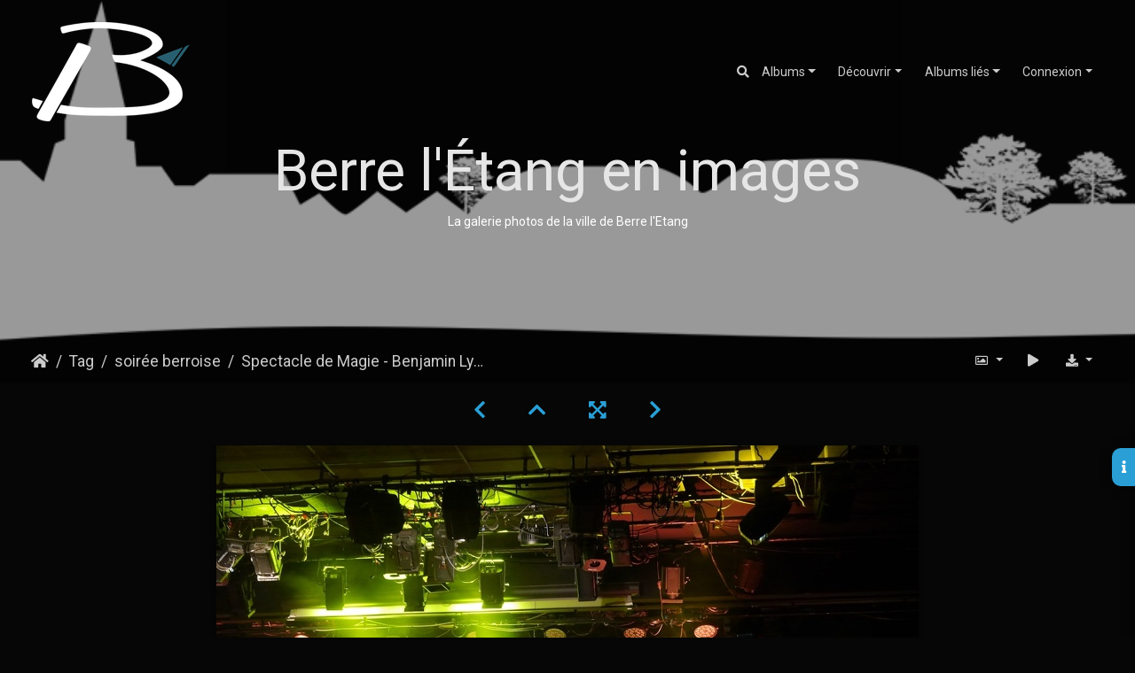

--- FILE ---
content_type: text/html; charset=utf-8
request_url: https://photos.berreletang.fr/picture.php?/19123/tags/2400-soiree_berroise
body_size: 13763
content:
<!DOCTYPE html>
<html lang="fr" dir="ltr">
<head>
    <meta http-equiv="Content-Type" content="text/html; charset=utf-8">
    <meta name="generator" content="Piwigo (aka PWG), see piwigo.org">
    <meta name="viewport" content="width=device-width, initial-scale=1.0, maximum-scale=1.0, viewport-fit=cover">
    <meta name="mobile-web-app-capable" content="yes">
    <meta name="apple-mobile-web-app-capable" content="yes">
    <meta name="apple-mobile-web-app-status-bar-style" content="black-translucent">
    <meta http-equiv="X-UA-Compatible" content="IE=edge">
    <meta name="keywords" content="2024, avril, illusion, illusionniste, lumières, magie, salle polyvalente, scène, soirée berroise, spectacle">
    <meta name="description" content="Spectacle de Magie - Benjamin Lycan - P1970952.JPG">

    <title>Spectacle de Magie - Benjamin Lycan | Berre l'Étang en images</title>
    <link rel="shortcut icon" type="image/x-icon" href="themes/default/icon/favicon.ico">
    <link rel="icon" sizes="192x192" href="themes/bootstrap_darkroom/img/logo.png">
    <link rel="apple-touch-icon" sizes="192x192" href="themes/bootstrap_darkroom/img/logo.png">
    <link rel="start" title="Accueil" href="/" >
    <link rel="search" title="Recherche" href="search.php">
    <link rel="first" title="Première" href="picture.php?/26930/tags/2400-soiree_berroise">
    <link rel="prev" title="Précédente" href="picture.php?/19122/tags/2400-soiree_berroise">
    <link rel="next" title="Suivante" href="picture.php?/19124/tags/2400-soiree_berroise">
    <link rel="last" title="Dernière" href="picture.php?/18262/tags/2400-soiree_berroise">
    <link rel="up" title="Miniatures" href="index.php?/tags/2400-soiree_berroise">
    <link rel="canonical" href="picture.php?/19123">

     <link rel="stylesheet" type="text/css" href="_data/combined/s3sp7k.css">

    <!-- Matomo -->
<script>
  var _paq = window._paq = window._paq || [];
  /* tracker methods like "setCustomDimension" should be called before "trackPageView" */
  _paq.push(['trackPageView']);
  _paq.push(['enableLinkTracking']);
  (function() {
    var u="https://statistiques.berreletang.fr/";
    _paq.push(['setTrackerUrl', u+'matomo.php']);
    _paq.push(['setSiteId', '3']);
    var d=document, g=d.createElement('script'), s=d.getElementsByTagName('script')[0];
    g.async=true; g.src=u+'matomo.js'; s.parentNode.insertBefore(g,s);
  })();
</script>
<!-- End Matomo Code -->
<!-- Matomo -->
<script>
  var _paq = window._paq = window._paq || [];
  /* tracker methods like "setCustomDimension" should be called before "trackPageView" */
  _paq.push(['trackPageView']);
  _paq.push(['enableLinkTracking']);
  (function() {
    var u="https://support.berre-l-etang.fr/matomo/";
    _paq.push(['setTrackerUrl', u+'matomo.php']);
    _paq.push(['setSiteId', '19']);
    var d=document, g=d.createElement('script'), s=d.getElementsByTagName('script')[0];
    g.async=true; g.src=u+'matomo.js'; s.parentNode.insertBefore(g,s);
  })();
</script>
<!-- End Matomo Code -->
<link rel="stylesheet" type="text/css" href="./plugins/Piwecard/css/piwecard.css">
<link rel="prerender" href="picture.php?/19124/tags/2400-soiree_berroise">
</head>

<body id="thePicturePage" class="section-tags tag-2400 image-19123 "  data-infos='{"section":"tags","tag_ids":["2400"],"image_id":"19123"}'>

<div id="wrapper">
        <nav class="navbar navbar-expand-lg navbar-main bg-dark navbar-dark navbar-transparent fixed-top">
            <div class="container-fluid">
                <a class="navbar-brand mr-auto" href="/"><img class="img-fluid" src="/themes/berre/img/logoBerre.png" alt="Berre l'Étang en images"/></a>
                <button type="button" class="navbar-toggler" data-toggle="collapse" data-target="#navbar-menubar" aria-controls="navbar-menubar" aria-expanded="false" aria-label="Toggle navigation">
                    <span class="fas fa-bars"></span>
                </button>
                <div class="collapse navbar-collapse" id="navbar-menubar">
                  <form class="form-inline navbar-form ml-auto" role="search" action="qsearch.php" method="get" id="quicksearch" onsubmit="return this.q.value!='' && this.q.value!=qsearch_prompt;">
                    <i class="fas fa-search" title="Recherche" aria-hidden="true"></i>
                    <div class="form-group">
                        <input type="text" name="q" id="qsearchInput" class="form-control" placeholder="Recherche" />
                    </div>
                  </form>
<!-- Start of menubar.tpl -->
<ul class="navbar-nav">
<li id="categoriesDropdownMenu" class="nav-item dropdown">
    <a href="#" class="nav-link dropdown-toggle" data-toggle="dropdown">Albums</a>
    <div class="dropdown-menu dropdown-menu-right" role="menu">
        <a class="dropdown-item" data-level="0" href="index.php?/category/2793">
            Décembre 2025
            <span class="badge badge-secondary ml-2" title="249 photos dans 19 sous-albums">249</span>
            <img title="photos ajoutées au cours des 7 derniers jours" src="themes/default/icon/recent_by_child.png" class="icon" alt="(!)">
        </a>
        <a class="dropdown-item" data-level="0" href="index.php?/category/2757">
            Novembre 2025
            <span class="badge badge-secondary ml-2" title="193 photos dans 14 sous-albums">193</span>
            <img title="photos ajoutées au cours des 7 derniers jours" src="themes/default/icon/recent_by_child.png" class="icon" alt="(!)">
        </a>
        <a class="dropdown-item" data-level="0" href="index.php?/category/2656">
            Octobre 2025
            <span class="badge badge-secondary ml-2" title="323 photos dans 19 sous-albums">323</span>
        </a>
        <a class="dropdown-item" data-level="0" href="index.php?/category/2599">
            Septembre 2025
            <span class="badge badge-secondary ml-2" title="308 photos dans 10 sous-albums">308</span>
        </a>
        <a class="dropdown-item" data-level="0" href="index.php?/category/2480">
            Août 2025
            <span class="badge badge-secondary ml-2" title="266 photos dans 12 sous-albums">266</span>
        </a>
        <a class="dropdown-item" data-level="0" href="index.php?/category/2456">
            Juillet 2025
            <span class="badge badge-secondary ml-2" title="801 photos dans 28 sous-albums">801</span>
        </a>
        <a class="dropdown-item" data-level="0" href="index.php?/category/2420">
            Juin 2025
            <span class="badge badge-secondary ml-2" title="552 photos dans 19 sous-albums">552</span>
        </a>
        <a class="dropdown-item" data-level="0" href="index.php?/category/2396">
            Mai 2025
            <span class="badge badge-secondary ml-2" title="85 photos dans 5 sous-albums">85</span>
        </a>
        <a class="dropdown-item" data-level="0" href="index.php?/category/2328">
            Avril 2025
            <span class="badge badge-secondary ml-2" title="209 photos dans 14 sous-albums">209</span>
        </a>
        <a class="dropdown-item" data-level="0" href="index.php?/category/2233">
            Mars 2025
            <span class="badge badge-secondary ml-2" title="335 photos dans 19 sous-albums">335</span>
        </a>
        <a class="dropdown-item" data-level="0" href="index.php?/category/2124">
            Février 2025
            <span class="badge badge-secondary ml-2" title="59 photos dans 5 sous-albums">59</span>
        </a>
        <a class="dropdown-item" data-level="0" href="index.php?/category/1941">
            Janvier 2025
            <span class="badge badge-secondary ml-2" title="91 photos dans 6 sous-albums">91</span>
        </a>
        <a class="dropdown-item" data-level="0" href="index.php?/category/1940">
            2024
            <span class="badge badge-secondary ml-2" title="2430 photos dans 153 sous-albums">2430</span>
        </a>
        <a class="dropdown-item" data-level="0" href="index.php?/category/257">
            Ville de Paysages
            <span class="badge badge-secondary ml-2" title="394 photos dans 6 sous-albums">394</span>
        </a>
        <a class="dropdown-item" data-level="0" href="index.php?/category/258">
            Ville de Fêtes
            <span class="badge badge-secondary ml-2" title="1522 photos dans 15 sous-albums">1522</span>
            <img title="photos ajoutées au cours des 7 derniers jours" src="themes/default/icon/recent_by_child.png" class="icon" alt="(!)">
        </a>
        <a class="dropdown-item" data-level="0" href="index.php?/category/259">
            Ville Active
            <span class="badge badge-secondary ml-2" title="326 photos dans 5 sous-albums">326</span>
        </a>
        <div class="dropdown-divider"></div>
        <div class="dropdown-header">7250 photos</div>
    </div>
</li>
    <li class="nav-item dropdown">                                                                                                                                                   
        <a href="#" class="nav-link dropdown-toggle" data-toggle="dropdown">Découvrir</a>
        <div class="dropdown-menu dropdown-menu-right" role="menu">
      <a class="dropdown-item" href="tags.php" title="Voir les tags disponibles">Tags
          <span class="badge badge-secondary ml-2">2574</span>      </a>
      <a class="dropdown-item" href="search.php" title="recherche" rel="search">Recherche
                </a>
      <a class="dropdown-item" href="notification.php" title="flux RSS" rel="nofollow">Notification
                </a>
            <div class="dropdown-divider"></div>
		<a class="dropdown-item" href="index.php?/most_visited" title="afficher les photos les plus vues">Plus vues</a>
		<a class="dropdown-item" href="random.php" title="afficher un ensemble de photos prises au hasard" rel="nofollow">Photos au hasard</a>
		<a class="dropdown-item" href="index.php?/recent_pics" title="afficher les photos les plus récentes">Photos récentes</a>
		<a class="dropdown-item" href="index.php?/created-monthly-calendar" title="affichage année par année, mois par mois, jour par jour" rel="nofollow">Calendrier</a>
        </div>
    </li>
<li id="relatedCategoriesDropdownMenu" class="nav-item dropdown">
    <a href="#" class="nav-link dropdown-toggle" data-toggle="dropdown">Albums liés</a>
    <div class="dropdown-menu dropdown-menu-right" role="menu">
       <span class="dropdown-item" data-level="0">Avril 2025
        <span class="badge badge-secondary ml-2" title="sous-albums">1</span>
       </span>
       <a href="index.php?/category/2360"  rel="nofollow" class="dropdown-item" data-level="1">Soirée Berroise
        <span class="badge badge-primary ml-2" title="">11</span>
       </a>
       <span class="dropdown-item" data-level="0">Février 2025
        <span class="badge badge-secondary ml-2" title="sous-albums">1</span>
       </span>
       <a href="index.php?/category/2154"  rel="nofollow" class="dropdown-item" data-level="1">Soirée Berroise Amort à mort
        <span class="badge badge-primary ml-2" title="">11</span>
       </a>
       <span class="dropdown-item" data-level="0">2024
        <span class="badge badge-secondary ml-2" title="sous-albums">3</span>
       </span>
       <span class="dropdown-item" data-level="1">Octobre 2024
        <span class="badge badge-secondary ml-2" title="sous-albums">1</span>
       </span>
       <a href="index.php?/category/1831"  rel="nofollow" class="dropdown-item" data-level="2">Soirée Berroise Philippe Roche
        <span class="badge badge-primary ml-2" title="">14</span>
       </a>
       <span class="dropdown-item" data-level="1">Avril 2024
        <span class="badge badge-secondary ml-2" title="sous-albums">1</span>
       </span>
       <a href="index.php?/category/1601"  rel="nofollow" class="dropdown-item" data-level="2">Soirée Berroise - Benjamin Lycan
        <span class="badge badge-primary ml-2" title="">10</span>
       </a>
       <span class="dropdown-item" data-level="1">Mars 2024
        <span class="badge badge-secondary ml-2" title="sous-albums">1</span>
       </span>
       <a href="index.php?/category/1494"  rel="nofollow" class="dropdown-item" data-level="2">Soirée Berroise - Les Vilaines
        <span class="badge badge-primary ml-2" title="">8</span>
       </a>
    </div>
</li>

<li class="nav-item dropdown" id="identificationDropdown">
    <a href="#" class="nav-link dropdown-toggle" data-toggle="dropdown">Connexion</a>
    <div class="dropdown-menu dropdown-menu-right" role="menu">
<div class="dropdown-header"><form class="navbar-form" method="post" action="identification.php" id="quickconnect"><div class="form-group"><input class="form-control mb-2" type="text" name="username" id="username" value="" placeholder="Nom d'utilisateur"><input class="form-control" type="password" name="password" id="password" placeholder="Mot de passe"></div><div class="form-check checkbox"><label class="form-check-label"><input class="form-check-input" type="checkbox" name="remember_me" id="remember_me" value="1"> Connexion auto</label></div><input type="hidden" name="redirect" value="%2Fpicture.php%3F%2F19123%2Ftags%2F2400-soiree_berroise"><button type="submit" class="btn btn-primary btn-raised" name="login">Connexion</button></form></div>    </div>
</li>
</ul>
<!-- End of menubar.tpl -->

                </div>
            </div>
        </nav>

        <div class="page-header page-header-small">
            <div class="page-header-image" style="background-image: url(/themes/berre/img/SilhouetteBerrePiwigo.png); transform: translate3d(0px, 0px, 0px);"></div>
            <div class="container">
                <div id="theHeader" class="content-center">
                    <h1>
	Berre l'Étang en images</h1>
<p>
	La galerie photos de la ville de Berre l&#39;Etang</p>

                </div>
            </div>
        </div>




<!-- End of header.tpl -->


<style>
.downloadSizeDetails {font-style:italic; font-size:80%;}
</style>


<div id="downloadSizeBox" class="switchBox" style="display:none">
  <div class="switchBoxTitle">Télécharger - Tailles de photo</div>
  <a href="./plugins/download_by_size/action.php?id=19123&amp;part=e&amp;download&amp;size=small" rel="nofollow">
    S - petit<span class="downloadSizeDetails"> (576 x 432)</span>
  </a><br>
  <a href="./plugins/download_by_size/action.php?id=19123&amp;part=e&amp;download&amp;size=medium" rel="nofollow">
    M - moyen<span class="downloadSizeDetails"> (792 x 594)</span>
  </a><br>
  <a href="./plugins/download_by_size/action.php?id=19123&amp;part=e&amp;download&amp;size=large" rel="nofollow">
    L - grand<span class="downloadSizeDetails"> (1008 x 756)</span>
  </a><br>
  <a href="./plugins/download_by_size/action.php?id=19123&amp;part=e&amp;download&amp;size=xxlarge" rel="nofollow">
    XXL - énorme<span class="downloadSizeDetails"> (1656 x 1242)</span>
  </a><br>
</div>
<!-- Start of picture.tpl -->


<nav class="navbar navbar-contextual navbar-expand-lg navbar-dark bg-dark sticky-top mb-2">
    <div class="container-fluid">
        <div class="navbar-brand">
            <div class="nav-breadcrumb d-inline-flex"><a class="nav-breadcrumb-item" href="/">Accueil</a><a class="nav-breadcrumb-item" href="tags.php" title="Voir les tags disponibles">Tag</a> <a class="nav-breadcrumb-item" href="index.php?/tags/2400-soiree_berroise" title="Voir les photos liées uniquement à ce tag">soirée berroise</a><span class="nav-breadcrumb-item active">Spectacle de Magie - Benjamin Lycan</span></div>
        </div>
        <button type="button" class="navbar-toggler" data-toggle="collapse" data-target="#secondary-navbar" aria-controls="secondary-navbar" aria-expanded="false" aria-label="Toggle navigation">
            <span class="fas fa-bars"></span>
        </button>
        <div class="navbar-collapse collapse justify-content-end" id="secondary-navbar">
            <ul class="navbar-nav">
                <li class="nav-item dropdown">
                    <a href="#" class="nav-link dropdown-toggle" data-toggle="dropdown" title="Tailles de photo">
                        <i class="far fa-image fa-fw" aria-hidden="true"></i><span class="d-lg-none ml-2">Tailles de photo</span>
                    </a>
                    <div class="dropdown-menu dropdown-menu-right" role="menu">
                        <a id="derivativesmall" class="dropdown-item derivative-li" href="javascript:changeImgSrc('_data/i/upload/2024/05/19/20240519164437-f007a840-sm.jpg','small','small')" rel="nofollow">
                                S - petit<span class="derivativeSizeDetails"> (576 x 432)</span>
                        </a>
                        <a id="derivativemedium" class="dropdown-item derivative-li active" href="javascript:changeImgSrc('_data/i/upload/2024/05/19/20240519164437-f007a840-me.jpg','medium','medium')" rel="nofollow">
                                M - moyen<span class="derivativeSizeDetails"> (792 x 594)</span>
                        </a>
                        <a id="derivativelarge" class="dropdown-item derivative-li" href="javascript:changeImgSrc('_data/i/upload/2024/05/19/20240519164437-f007a840-la.jpg','large','large')" rel="nofollow">
                                L - grand<span class="derivativeSizeDetails"> (1008 x 756)</span>
                        </a>
                        <a id="derivativexxlarge" class="dropdown-item derivative-li" href="javascript:changeImgSrc('_data/i/upload/2024/05/19/20240519164437-f007a840-xx.jpg','xxlarge','xxlarge')" rel="nofollow">
                                XXL - énorme<span class="derivativeSizeDetails"> (1656 x 1242)</span>
                        </a>
                    </div>
                </li>
                <li class="nav-item">
                    <a class="nav-link" href="javascript:;" title="diaporama" id="startSlideshow" rel="nofollow">
                        <i class="fas fa-play fa-fw" aria-hidden="true"></i><span class="d-lg-none ml-2 text-capitalize">diaporama</span>
                    </a>
                </li>
                <li class="nav-item">
                    <a id="downloadSwitchLink" class="nav-link" href="#" title="Télécharger ce fichier" rel="nofollow">
                        <i class="fas fa-download fa-fw" aria-hidden="true"></i><span class="d-lg-none ml-2">Télécharger ce fichier</span>
                    </a>
                 </li>
            </ul>
        </div>
    </div>
</nav>


<div id="main-picture-container" class="container-fluid">


  <div class="row justify-content-center">
    <div id="navigationButtons" class="col-12 py-2">
<a href="picture.php?/19122/tags/2400-soiree_berroise" title="Précédente : Spectacle de Magie - Benjamin Lycan" id="navPrevPicture"><i class="fas fa-chevron-left" aria-hidden="true"></i></a><a href="index.php?/tags/2400-soiree_berroise" title="Miniatures"><i class="fas fa-chevron-up"></i></a><a href="javascript:;" title="Plein écran" id="startPhotoSwipe"><i class="fas fa-expand-arrows-alt" aria-hidden="true"></i></a><a href="picture.php?/19124/tags/2400-soiree_berroise" title="Suivante : Spectacle de Magie - Benjamin Lycan" id="navNextPicture"><i class="fas fa-chevron-right" aria-hidden="true"></i></a>    </div>
  </div>

  <div id="theImage" class="row d-block justify-content-center mb-3">
    <img class="path-ext-jpg file-ext-jpg" src="_data/i/upload/2024/05/19/20240519164437-f007a840-me.jpg" width="792" height="594" alt="P1970952.JPG" id="theMainImage" usemap="#mapmedium" title="Spectacle de Magie - Benjamin Lycan - P1970952.JPG">
  
<map name="mapsmall"><area shape=rect coords="0,0,144,432" href="picture.php?/19122/tags/2400-soiree_berroise" title="Précédente : Spectacle de Magie - Benjamin Lycan" alt="Spectacle de Magie - Benjamin Lycan"><area shape=rect coords="144,0,429,108" href="index.php?/tags/2400-soiree_berroise" title="Miniatures" alt="Miniatures"><area shape=rect coords="433,0,576,432" href="picture.php?/19124/tags/2400-soiree_berroise" title="Suivante : Spectacle de Magie - Benjamin Lycan" alt="Spectacle de Magie - Benjamin Lycan"></map><map name="mapmedium"><area shape=rect coords="0,0,198,594" href="picture.php?/19122/tags/2400-soiree_berroise" title="Précédente : Spectacle de Magie - Benjamin Lycan" alt="Spectacle de Magie - Benjamin Lycan"><area shape=rect coords="198,0,591,148" href="index.php?/tags/2400-soiree_berroise" title="Miniatures" alt="Miniatures"><area shape=rect coords="595,0,792,594" href="picture.php?/19124/tags/2400-soiree_berroise" title="Suivante : Spectacle de Magie - Benjamin Lycan" alt="Spectacle de Magie - Benjamin Lycan"></map><map name="maplarge"><area shape=rect coords="0,0,252,756" href="picture.php?/19122/tags/2400-soiree_berroise" title="Précédente : Spectacle de Magie - Benjamin Lycan" alt="Spectacle de Magie - Benjamin Lycan"><area shape=rect coords="252,0,752,189" href="index.php?/tags/2400-soiree_berroise" title="Miniatures" alt="Miniatures"><area shape=rect coords="757,0,1008,756" href="picture.php?/19124/tags/2400-soiree_berroise" title="Suivante : Spectacle de Magie - Benjamin Lycan" alt="Spectacle de Magie - Benjamin Lycan"></map><map name="mapxxlarge"><area shape=rect coords="0,0,414,1242" href="picture.php?/19122/tags/2400-soiree_berroise" title="Précédente : Spectacle de Magie - Benjamin Lycan" alt="Spectacle de Magie - Benjamin Lycan"><area shape=rect coords="414,0,1235,310" href="index.php?/tags/2400-soiree_berroise" title="Miniatures" alt="Miniatures"><area shape=rect coords="1245,0,1656,1242" href="picture.php?/19124/tags/2400-soiree_berroise" title="Suivante : Spectacle de Magie - Benjamin Lycan" alt="Spectacle de Magie - Benjamin Lycan"></map>
  </div>

<div id="sidebar">
    <div id="info-content" class="info">
        <dl id="standard" class="imageInfoTable">	<div id="ImageId" class="imageInfo">
        <dt>Identifiant image</dt>
        <dd>19123</dd>
	</div>
	<div id="Dimensions" class="imageInfo"><dt>Dimensions</dt><dd>3000*2250</dd></div><div id="Categories" class="imageInfo"><dt>Albums</dt><dd><ul><li><a href="index.php?/category/1940">2024</a> / <a href="index.php?/category/1535">Avril 2024</a> / <a href="index.php?/category/1601">Soirée Berroise - Benjamin Lycan</a></li></ul></dd></div><div id="datecreate" class="imageInfo"><dt>Créée le</dt><dd><a href="index.php?/created-monthly-list-2024-04-19" rel="nofollow">Vendredi 19 Avril 2024</a></dd></div><div id="Tags" class="imageInfo"><dt>Tags</dt><dd><a href="index.php?/tags/2260-2024">2024</a>, <a href="index.php?/tags/1143-avril">avril</a>, <a href="index.php?/tags/3533-illusion">illusion</a>, <a href="index.php?/tags/3532-illusionniste">illusionniste</a>, <a href="index.php?/tags/755-lumieres">lumières</a>, <a href="index.php?/tags/445-magie">magie</a>, <a href="index.php?/tags/254-salle_polyvalente">salle polyvalente</a>, <a href="index.php?/tags/393-scene">scène</a>, <a href="index.php?/tags/2400-soiree_berroise">soirée berroise</a>, <a href="index.php?/tags/158-spectacle">spectacle</a></dd></div>	<div id="Copyrights_name" class="imageInfo">
		<dt>Copyright</dt>
		<dd>
					non disponible
				</dd>
	</div>	
    	<div id="DownloadCounter" class="imageInfo">
		<dt>Téléchargements</dt>
		<dd>54</dd>
	</div>
	
</dl>
        </dl>
    </div>
    <div class="handle">
        <a id="info-link" href="#">
            <span class="fas fa-info" aria-hidden="true"></span>
        </a>
    </div>
</div>

  <div id="theImageComment" class="row justify-content-center mb-3">
  </div>

      <div id="theImageShareButtons" class="row justify-content-center">
    <section id="share">
        <a href="http://twitter.com/share?text=Spectacle de Magie - Benjamin Lycan&amp;url=https://photos.berreletang.fr/picture.php?/19123/tags/2400-soiree_berroise"
           onclick="window.open(this.href, 'twitter-share', 'width=550,height=235');return false;" title="Share on Twitter" class="btn btn-sm btn-social btn-raised btn-twitter">
            <i class="fab fa-twitter"></i> Twitter        </a>
        <a href="https://www.facebook.com/sharer/sharer.php?u=https://photos.berreletang.fr/picture.php?/19123/tags/2400-soiree_berroise"
           onclick="window.open(this.href, 'facebook-share','width=580,height=296');return false;" title="Share on Facebook" class="btn btn-sm btn-social btn-raised btn-facebook">
            <i class="fab fa-facebook"></i> Facebook        </a>
        <a href="https://www.pinterest.com/pin/create/button/?url=https://photos.berreletang.fr/picture.php?/19123/tags/2400-soiree_berroise&media=https://photos.berreletang.fr/picture.php?/19123/tags/2400-soiree_berroise/../_data/i/upload/2024/05/19/20240519164437-f007a840-la.jpg"
           onclick="window.open(this.href, 'pinterest-share', 'width=490,height=530');return false;" title="Pin on Pinterest" class="btn btn-sm btn-social btn-raised btn-pinterest">
            <i class="fab fa-pinterest"></i> Pinterest        </a>
    </section>
  </div>
</div>

<div id="carousel-container" class="container">
  <div id="theImageCarousel" class="row mx-0">
    <div class="col-lg-10 col-md-12 mx-auto">
      <div id="thumbnailCarousel" class="slick-carousel">
                        <div class="text-center">
          <a  href="picture.php?/26930/tags/2400-soiree_berroise" data-index="0" data-name="Soirée Berroise - Tribute Mitsouko et Niagara" data-description="" data-src-xlarge="_data/i/upload/2025/04/30/20250430155601-bc461a77-xx.jpg" data-size-xlarge="1656 x 1101" data-src-large="_data/i/upload/2025/04/30/20250430155601-bc461a77-la.jpg" data-size-large="1008 x 670" data-src-medium="_data/i/upload/2025/04/30/20250430155601-bc461a77-me.jpg" data-size-medium="792 x 526">
            <img data-lazy="_data/i/upload/2025/04/30/20250430155601-bc461a77-sq.jpg" alt="Soirée Berroise - Tribute Mitsouko et Niagara" title="" class="img-fluid path-ext-jpg file-ext-jpg">
          </a>
        </div>
                        <div class="text-center">
          <a  href="picture.php?/26929/tags/2400-soiree_berroise" data-index="1" data-name="Soirée Berroise - Tribute Mitsouko et Niagara" data-description="" data-src-xlarge="_data/i/upload/2025/04/30/20250430155558-e06b2e30-xx.jpg" data-size-xlarge="1656 x 1101" data-src-large="_data/i/upload/2025/04/30/20250430155558-e06b2e30-la.jpg" data-size-large="1008 x 670" data-src-medium="_data/i/upload/2025/04/30/20250430155558-e06b2e30-me.jpg" data-size-medium="792 x 526">
            <img data-lazy="_data/i/upload/2025/04/30/20250430155558-e06b2e30-sq.jpg" alt="Soirée Berroise - Tribute Mitsouko et Niagara" title="" class="img-fluid path-ext-jpg file-ext-jpg">
          </a>
        </div>
                        <div class="text-center">
          <a  href="picture.php?/26928/tags/2400-soiree_berroise" data-index="2" data-name="Soirée Berroise - Tribute Mitsouko et Niagara" data-description="" data-src-xlarge="_data/i/upload/2025/04/30/20250430155555-f45ece99-xx.jpg" data-size-xlarge="1656 x 1101" data-src-large="_data/i/upload/2025/04/30/20250430155555-f45ece99-la.jpg" data-size-large="1008 x 670" data-src-medium="_data/i/upload/2025/04/30/20250430155555-f45ece99-me.jpg" data-size-medium="792 x 526">
            <img data-lazy="_data/i/upload/2025/04/30/20250430155555-f45ece99-sq.jpg" alt="Soirée Berroise - Tribute Mitsouko et Niagara" title="" class="img-fluid path-ext-jpg file-ext-jpg">
          </a>
        </div>
                        <div class="text-center">
          <a  href="picture.php?/26924/tags/2400-soiree_berroise" data-index="3" data-name="Soirée Berroise - Tribute Mitsouko et Niagara" data-description="" data-src-xlarge="_data/i/upload/2025/04/30/20250430155546-4bf1f28d-xx.jpg" data-size-xlarge="1656 x 1101" data-src-large="_data/i/upload/2025/04/30/20250430155546-4bf1f28d-la.jpg" data-size-large="1008 x 670" data-src-medium="_data/i/upload/2025/04/30/20250430155546-4bf1f28d-me.jpg" data-size-medium="792 x 526">
            <img data-lazy="_data/i/upload/2025/04/30/20250430155546-4bf1f28d-sq.jpg" alt="Soirée Berroise - Tribute Mitsouko et Niagara" title="" class="img-fluid path-ext-jpg file-ext-jpg">
          </a>
        </div>
                        <div class="text-center">
          <a  href="picture.php?/26919/tags/2400-soiree_berroise" data-index="4" data-name="Soirée Berroise - Tribute Mitsouko et Niagara" data-description="" data-src-xlarge="_data/i/upload/2025/04/30/20250430155531-dedb606f-xx.jpg" data-size-xlarge="1656 x 1101" data-src-large="_data/i/upload/2025/04/30/20250430155531-dedb606f-la.jpg" data-size-large="1008 x 670" data-src-medium="_data/i/upload/2025/04/30/20250430155531-dedb606f-me.jpg" data-size-medium="792 x 526">
            <img data-lazy="_data/i/upload/2025/04/30/20250430155531-dedb606f-sq.jpg" alt="Soirée Berroise - Tribute Mitsouko et Niagara" title="" class="img-fluid path-ext-jpg file-ext-jpg">
          </a>
        </div>
                        <div class="text-center">
          <a  href="picture.php?/26917/tags/2400-soiree_berroise" data-index="5" data-name="Soirée Berroise - Tribute Mitsouko et Niagara" data-description="" data-src-xlarge="_data/i/upload/2025/04/30/20250430155526-c1d6bb50-xx.jpg" data-size-xlarge="1656 x 1101" data-src-large="_data/i/upload/2025/04/30/20250430155526-c1d6bb50-la.jpg" data-size-large="1008 x 670" data-src-medium="_data/i/upload/2025/04/30/20250430155526-c1d6bb50-me.jpg" data-size-medium="792 x 526">
            <img data-lazy="_data/i/upload/2025/04/30/20250430155526-c1d6bb50-sq.jpg" alt="Soirée Berroise - Tribute Mitsouko et Niagara" title="" class="img-fluid path-ext-jpg file-ext-jpg">
          </a>
        </div>
                        <div class="text-center">
          <a  href="picture.php?/26914/tags/2400-soiree_berroise" data-index="6" data-name="Soirée Berroise - Tribute Mitsouko et Niagara" data-description="" data-src-xlarge="_data/i/upload/2025/04/30/20250430155518-8e2a04ab-xx.jpg" data-size-xlarge="1656 x 1101" data-src-large="_data/i/upload/2025/04/30/20250430155518-8e2a04ab-la.jpg" data-size-large="1008 x 670" data-src-medium="_data/i/upload/2025/04/30/20250430155518-8e2a04ab-me.jpg" data-size-medium="792 x 526">
            <img data-lazy="_data/i/upload/2025/04/30/20250430155518-8e2a04ab-sq.jpg" alt="Soirée Berroise - Tribute Mitsouko et Niagara" title="" class="img-fluid path-ext-jpg file-ext-jpg">
          </a>
        </div>
                        <div class="text-center">
          <a  href="picture.php?/26913/tags/2400-soiree_berroise" data-index="7" data-name="Soirée Berroise - Tribute Mitsouko et Niagara" data-description="" data-src-xlarge="_data/i/upload/2025/04/30/20250430155515-1b9aa594-xx.jpg" data-size-xlarge="1656 x 1101" data-src-large="_data/i/upload/2025/04/30/20250430155515-1b9aa594-la.jpg" data-size-large="1008 x 670" data-src-medium="_data/i/upload/2025/04/30/20250430155515-1b9aa594-me.jpg" data-size-medium="792 x 526">
            <img data-lazy="_data/i/upload/2025/04/30/20250430155515-1b9aa594-sq.jpg" alt="Soirée Berroise - Tribute Mitsouko et Niagara" title="" class="img-fluid path-ext-jpg file-ext-jpg">
          </a>
        </div>
                        <div class="text-center">
          <a  href="picture.php?/26912/tags/2400-soiree_berroise" data-index="8" data-name="Soirée Berroise - Tribute Mitsouko et Niagara" data-description="" data-src-xlarge="_data/i/upload/2025/04/30/20250430155513-a121bcda-xx.jpg" data-size-xlarge="826 x 1242" data-src-large="_data/i/upload/2025/04/30/20250430155513-a121bcda-la.jpg" data-size-large="503 x 756" data-src-medium="_data/i/upload/2025/04/30/20250430155513-a121bcda-me.jpg" data-size-medium="395 x 594">
            <img data-lazy="_data/i/upload/2025/04/30/20250430155513-a121bcda-sq.jpg" alt="Soirée Berroise - Tribute Mitsouko et Niagara" title="" class="img-fluid path-ext-jpg file-ext-jpg">
          </a>
        </div>
                        <div class="text-center">
          <a  href="picture.php?/26911/tags/2400-soiree_berroise" data-index="9" data-name="Soirée Berroise - Tribute Mitsouko et Niagara" data-description="" data-src-xlarge="_data/i/upload/2025/04/30/20250430155511-073c9047-xx.jpg" data-size-xlarge="1656 x 1101" data-src-large="_data/i/upload/2025/04/30/20250430155511-073c9047-la.jpg" data-size-large="1008 x 670" data-src-medium="_data/i/upload/2025/04/30/20250430155511-073c9047-me.jpg" data-size-medium="792 x 526">
            <img data-lazy="_data/i/upload/2025/04/30/20250430155511-073c9047-sq.jpg" alt="Soirée Berroise - Tribute Mitsouko et Niagara" title="" class="img-fluid path-ext-jpg file-ext-jpg">
          </a>
        </div>
                        <div class="text-center">
          <a  href="picture.php?/26909/tags/2400-soiree_berroise" data-index="10" data-name="Soirée Berroise - Tribute Mitsouko et Niagara" data-description="" data-src-xlarge="_data/i/upload/2025/04/30/20250430155505-bd0fc497-xx.jpg" data-size-xlarge="1656 x 1101" data-src-large="_data/i/upload/2025/04/30/20250430155505-bd0fc497-la.jpg" data-size-large="1008 x 670" data-src-medium="_data/i/upload/2025/04/30/20250430155505-bd0fc497-me.jpg" data-size-medium="792 x 526">
            <img data-lazy="_data/i/upload/2025/04/30/20250430155505-bd0fc497-sq.jpg" alt="Soirée Berroise - Tribute Mitsouko et Niagara" title="" class="img-fluid path-ext-jpg file-ext-jpg">
          </a>
        </div>
                        <div class="text-center">
          <a  href="picture.php?/24617/tags/2400-soiree_berroise" data-index="11" data-name="Soirée Berroise - Amor à mort " data-description="" data-src-xlarge="_data/i/upload/2025/02/25/20250225100816-d53d484b-xx.jpg" data-size-xlarge="1656 x 1101" data-src-large="_data/i/upload/2025/02/25/20250225100816-d53d484b-la.jpg" data-size-large="1008 x 670" data-src-medium="_data/i/upload/2025/02/25/20250225100816-d53d484b-me.jpg" data-size-medium="792 x 526">
            <img data-lazy="_data/i/upload/2025/02/25/20250225100816-d53d484b-sq.jpg" alt="Soirée Berroise - Amor à mort " title="" class="img-fluid path-ext-jpg file-ext-jpg">
          </a>
        </div>
                        <div class="text-center">
          <a  href="picture.php?/24615/tags/2400-soiree_berroise" data-index="12" data-name="Soirée Berroise - Amor à mort " data-description="" data-src-xlarge="_data/i/upload/2025/02/25/20250225100752-acbc6aed-xx.jpg" data-size-xlarge="826 x 1242" data-src-large="_data/i/upload/2025/02/25/20250225100752-acbc6aed-la.jpg" data-size-large="503 x 756" data-src-medium="_data/i/upload/2025/02/25/20250225100752-acbc6aed-me.jpg" data-size-medium="395 x 594">
            <img data-lazy="_data/i/upload/2025/02/25/20250225100752-acbc6aed-sq.jpg" alt="Soirée Berroise - Amor à mort " title="" class="img-fluid path-ext-jpg file-ext-jpg">
          </a>
        </div>
                        <div class="text-center">
          <a  href="picture.php?/24612/tags/2400-soiree_berroise" data-index="13" data-name="Soirée Berroise - Amor à mort " data-description="" data-src-xlarge="_data/i/upload/2025/02/25/20250225100246-47142649-xx.jpg" data-size-xlarge="1656 x 1101" data-src-large="_data/i/upload/2025/02/25/20250225100246-47142649-la.jpg" data-size-large="1008 x 670" data-src-medium="_data/i/upload/2025/02/25/20250225100246-47142649-me.jpg" data-size-medium="792 x 526">
            <img data-lazy="_data/i/upload/2025/02/25/20250225100246-47142649-sq.jpg" alt="Soirée Berroise - Amor à mort " title="" class="img-fluid path-ext-jpg file-ext-jpg">
          </a>
        </div>
                        <div class="text-center">
          <a  href="picture.php?/24610/tags/2400-soiree_berroise" data-index="14" data-name="Soirée Berroise - Amor à mort " data-description="" data-src-xlarge="_data/i/upload/2025/02/25/20250225100236-63acb733-xx.jpg" data-size-xlarge="1656 x 1101" data-src-large="_data/i/upload/2025/02/25/20250225100236-63acb733-la.jpg" data-size-large="1008 x 670" data-src-medium="_data/i/upload/2025/02/25/20250225100236-63acb733-me.jpg" data-size-medium="792 x 526">
            <img data-lazy="_data/i/upload/2025/02/25/20250225100236-63acb733-sq.jpg" alt="Soirée Berroise - Amor à mort " title="" class="img-fluid path-ext-jpg file-ext-jpg">
          </a>
        </div>
                        <div class="text-center">
          <a  href="picture.php?/24608/tags/2400-soiree_berroise" data-index="15" data-name="Soirée Berroise - Amor à mort " data-description="" data-src-xlarge="_data/i/upload/2025/02/25/20250225100220-dd47f2fa-xx.jpg" data-size-xlarge="826 x 1242" data-src-large="_data/i/upload/2025/02/25/20250225100220-dd47f2fa-la.jpg" data-size-large="503 x 756" data-src-medium="_data/i/upload/2025/02/25/20250225100220-dd47f2fa-me.jpg" data-size-medium="395 x 594">
            <img data-lazy="_data/i/upload/2025/02/25/20250225100220-dd47f2fa-sq.jpg" alt="Soirée Berroise - Amor à mort " title="" class="img-fluid path-ext-jpg file-ext-jpg">
          </a>
        </div>
                        <div class="text-center">
          <a  href="picture.php?/24604/tags/2400-soiree_berroise" data-index="16" data-name="Soirée Berroise - Amor à mort " data-description="" data-src-xlarge="_data/i/upload/2025/02/25/20250225100135-15963947-xx.jpg" data-size-xlarge="1656 x 1101" data-src-large="_data/i/upload/2025/02/25/20250225100135-15963947-la.jpg" data-size-large="1008 x 670" data-src-medium="_data/i/upload/2025/02/25/20250225100135-15963947-me.jpg" data-size-medium="792 x 526">
            <img data-lazy="_data/i/upload/2025/02/25/20250225100135-15963947-sq.jpg" alt="Soirée Berroise - Amor à mort " title="" class="img-fluid path-ext-jpg file-ext-jpg">
          </a>
        </div>
                        <div class="text-center">
          <a  href="picture.php?/24603/tags/2400-soiree_berroise" data-index="17" data-name="Soirée Berroise - Amor à mort " data-description="" data-src-xlarge="_data/i/upload/2025/02/25/20250225100129-a6cc1587-xx.jpg" data-size-xlarge="1656 x 1101" data-src-large="_data/i/upload/2025/02/25/20250225100129-a6cc1587-la.jpg" data-size-large="1008 x 670" data-src-medium="_data/i/upload/2025/02/25/20250225100129-a6cc1587-me.jpg" data-size-medium="792 x 526">
            <img data-lazy="_data/i/upload/2025/02/25/20250225100129-a6cc1587-sq.jpg" alt="Soirée Berroise - Amor à mort " title="" class="img-fluid path-ext-jpg file-ext-jpg">
          </a>
        </div>
                        <div class="text-center">
          <a  href="picture.php?/24601/tags/2400-soiree_berroise" data-index="18" data-name="Soirée Berroise - Amor à mort " data-description="" data-src-xlarge="_data/i/upload/2025/02/25/20250225100117-3849ff89-xx.jpg" data-size-xlarge="1656 x 1101" data-src-large="_data/i/upload/2025/02/25/20250225100117-3849ff89-la.jpg" data-size-large="1008 x 670" data-src-medium="_data/i/upload/2025/02/25/20250225100117-3849ff89-me.jpg" data-size-medium="792 x 526">
            <img data-lazy="_data/i/upload/2025/02/25/20250225100117-3849ff89-sq.jpg" alt="Soirée Berroise - Amor à mort " title="" class="img-fluid path-ext-jpg file-ext-jpg">
          </a>
        </div>
                        <div class="text-center">
          <a  href="picture.php?/24600/tags/2400-soiree_berroise" data-index="19" data-name="Soirée Berroise - Amor à mort " data-description="" data-src-xlarge="_data/i/upload/2025/02/25/20250225100111-c3ec9ee4-xx.jpg" data-size-xlarge="1656 x 1101" data-src-large="_data/i/upload/2025/02/25/20250225100111-c3ec9ee4-la.jpg" data-size-large="1008 x 670" data-src-medium="_data/i/upload/2025/02/25/20250225100111-c3ec9ee4-me.jpg" data-size-medium="792 x 526">
            <img data-lazy="_data/i/upload/2025/02/25/20250225100111-c3ec9ee4-sq.jpg" alt="Soirée Berroise - Amor à mort " title="" class="img-fluid path-ext-jpg file-ext-jpg">
          </a>
        </div>
                        <div class="text-center">
          <a  href="picture.php?/24599/tags/2400-soiree_berroise" data-index="20" data-name="Soirée Berroise - Amor à mort " data-description="" data-src-xlarge="_data/i/upload/2025/02/25/20250225100106-0e05f5e8-xx.jpg" data-size-xlarge="1656 x 1101" data-src-large="_data/i/upload/2025/02/25/20250225100106-0e05f5e8-la.jpg" data-size-large="1008 x 670" data-src-medium="_data/i/upload/2025/02/25/20250225100106-0e05f5e8-me.jpg" data-size-medium="792 x 526">
            <img data-lazy="_data/i/upload/2025/02/25/20250225100106-0e05f5e8-sq.jpg" alt="Soirée Berroise - Amor à mort " title="" class="img-fluid path-ext-jpg file-ext-jpg">
          </a>
        </div>
                        <div class="text-center">
          <a  href="picture.php?/24598/tags/2400-soiree_berroise" data-index="21" data-name="Soirée Berroise - Amor à mort " data-description="" data-src-xlarge="_data/i/upload/2025/02/25/20250225100058-1335d4be-xx.jpg" data-size-xlarge="1656 x 1101" data-src-large="_data/i/upload/2025/02/25/20250225100058-1335d4be-la.jpg" data-size-large="1008 x 670" data-src-medium="_data/i/upload/2025/02/25/20250225100058-1335d4be-me.jpg" data-size-medium="792 x 526">
            <img data-lazy="_data/i/upload/2025/02/25/20250225100058-1335d4be-sq.jpg" alt="Soirée Berroise - Amor à mort " title="" class="img-fluid path-ext-jpg file-ext-jpg">
          </a>
        </div>
                        <div class="text-center">
          <a  href="picture.php?/21992/tags/2400-soiree_berroise" data-index="22" data-name="Philippe Roche - Soirée Berroise" data-description="" data-src-xlarge="_data/i/upload/2024/11/06/20241106113913-75dbd750-xx.jpg" data-size-xlarge="1656 x 1101" data-src-large="_data/i/upload/2024/11/06/20241106113913-75dbd750-la.jpg" data-size-large="1008 x 670" data-src-medium="_data/i/upload/2024/11/06/20241106113913-75dbd750-me.jpg" data-size-medium="792 x 526">
            <img data-lazy="_data/i/upload/2024/11/06/20241106113913-75dbd750-sq.jpg" alt="Philippe Roche - Soirée Berroise" title="" class="img-fluid path-ext-jpg file-ext-jpg">
          </a>
        </div>
                        <div class="text-center">
          <a  href="picture.php?/21993/tags/2400-soiree_berroise" data-index="23" data-name="Philippe Roche - Soirée Berroise" data-description="" data-src-xlarge="_data/i/upload/2024/11/06/20241106113914-d043fe92-xx.jpg" data-size-xlarge="1656 x 1101" data-src-large="_data/i/upload/2024/11/06/20241106113914-d043fe92-la.jpg" data-size-large="1008 x 670" data-src-medium="_data/i/upload/2024/11/06/20241106113914-d043fe92-me.jpg" data-size-medium="792 x 526">
            <img data-lazy="_data/i/upload/2024/11/06/20241106113914-d043fe92-sq.jpg" alt="Philippe Roche - Soirée Berroise" title="" class="img-fluid path-ext-jpg file-ext-jpg">
          </a>
        </div>
                        <div class="text-center">
          <a  href="picture.php?/21994/tags/2400-soiree_berroise" data-index="24" data-name="Philippe Roche - Soirée Berroise" data-description="" data-src-xlarge="_data/i/upload/2024/11/06/20241106113916-8f7e54f1-xx.jpg" data-size-xlarge="1656 x 1101" data-src-large="_data/i/upload/2024/11/06/20241106113916-8f7e54f1-la.jpg" data-size-large="1008 x 670" data-src-medium="_data/i/upload/2024/11/06/20241106113916-8f7e54f1-me.jpg" data-size-medium="792 x 526">
            <img data-lazy="_data/i/upload/2024/11/06/20241106113916-8f7e54f1-sq.jpg" alt="Philippe Roche - Soirée Berroise" title="" class="img-fluid path-ext-jpg file-ext-jpg">
          </a>
        </div>
                        <div class="text-center">
          <a  href="picture.php?/21995/tags/2400-soiree_berroise" data-index="25" data-name="Philippe Roche - Soirée Berroise" data-description="" data-src-xlarge="_data/i/upload/2024/11/06/20241106113918-8f501579-xx.jpg" data-size-xlarge="1656 x 1101" data-src-large="_data/i/upload/2024/11/06/20241106113918-8f501579-la.jpg" data-size-large="1008 x 670" data-src-medium="_data/i/upload/2024/11/06/20241106113918-8f501579-me.jpg" data-size-medium="792 x 526">
            <img data-lazy="_data/i/upload/2024/11/06/20241106113918-8f501579-sq.jpg" alt="Philippe Roche - Soirée Berroise" title="" class="img-fluid path-ext-jpg file-ext-jpg">
          </a>
        </div>
                        <div class="text-center">
          <a  href="picture.php?/21996/tags/2400-soiree_berroise" data-index="26" data-name="Philippe Roche - Soirée Berroise" data-description="" data-src-xlarge="_data/i/upload/2024/11/06/20241106113920-a4d0a79f-xx.jpg" data-size-xlarge="1656 x 1101" data-src-large="_data/i/upload/2024/11/06/20241106113920-a4d0a79f-la.jpg" data-size-large="1008 x 670" data-src-medium="_data/i/upload/2024/11/06/20241106113920-a4d0a79f-me.jpg" data-size-medium="792 x 526">
            <img data-lazy="_data/i/upload/2024/11/06/20241106113920-a4d0a79f-sq.jpg" alt="Philippe Roche - Soirée Berroise" title="" class="img-fluid path-ext-jpg file-ext-jpg">
          </a>
        </div>
                        <div class="text-center">
          <a  href="picture.php?/21997/tags/2400-soiree_berroise" data-index="27" data-name="Philippe Roche - Soirée Berroise" data-description="" data-src-xlarge="_data/i/upload/2024/11/06/20241106113921-22d0994e-xx.jpg" data-size-xlarge="1656 x 1101" data-src-large="_data/i/upload/2024/11/06/20241106113921-22d0994e-la.jpg" data-size-large="1008 x 670" data-src-medium="_data/i/upload/2024/11/06/20241106113921-22d0994e-me.jpg" data-size-medium="792 x 526">
            <img data-lazy="_data/i/upload/2024/11/06/20241106113921-22d0994e-sq.jpg" alt="Philippe Roche - Soirée Berroise" title="" class="img-fluid path-ext-jpg file-ext-jpg">
          </a>
        </div>
                        <div class="text-center">
          <a  href="picture.php?/21998/tags/2400-soiree_berroise" data-index="28" data-name="Philippe Roche - Soirée Berroise" data-description="" data-src-xlarge="_data/i/upload/2024/11/06/20241106113923-6b39decf-xx.jpg" data-size-xlarge="1656 x 1101" data-src-large="_data/i/upload/2024/11/06/20241106113923-6b39decf-la.jpg" data-size-large="1008 x 670" data-src-medium="_data/i/upload/2024/11/06/20241106113923-6b39decf-me.jpg" data-size-medium="792 x 526">
            <img data-lazy="_data/i/upload/2024/11/06/20241106113923-6b39decf-sq.jpg" alt="Philippe Roche - Soirée Berroise" title="" class="img-fluid path-ext-jpg file-ext-jpg">
          </a>
        </div>
                        <div class="text-center">
          <a  href="picture.php?/21999/tags/2400-soiree_berroise" data-index="29" data-name="Philippe Roche - Soirée Berroise" data-description="" data-src-xlarge="_data/i/upload/2024/11/06/20241106113924-d1982897-xx.jpg" data-size-xlarge="1656 x 1101" data-src-large="_data/i/upload/2024/11/06/20241106113924-d1982897-la.jpg" data-size-large="1008 x 670" data-src-medium="_data/i/upload/2024/11/06/20241106113924-d1982897-me.jpg" data-size-medium="792 x 526">
            <img data-lazy="_data/i/upload/2024/11/06/20241106113924-d1982897-sq.jpg" alt="Philippe Roche - Soirée Berroise" title="" class="img-fluid path-ext-jpg file-ext-jpg">
          </a>
        </div>
                        <div class="text-center">
          <a  href="picture.php?/22000/tags/2400-soiree_berroise" data-index="30" data-name="Philippe Roche - Soirée Berroise" data-description="" data-src-xlarge="_data/i/upload/2024/11/06/20241106113925-6a1db978-xx.jpg" data-size-xlarge="1656 x 1101" data-src-large="_data/i/upload/2024/11/06/20241106113925-6a1db978-la.jpg" data-size-large="1008 x 670" data-src-medium="_data/i/upload/2024/11/06/20241106113925-6a1db978-me.jpg" data-size-medium="792 x 526">
            <img data-lazy="_data/i/upload/2024/11/06/20241106113925-6a1db978-sq.jpg" alt="Philippe Roche - Soirée Berroise" title="" class="img-fluid path-ext-jpg file-ext-jpg">
          </a>
        </div>
                        <div class="text-center">
          <a  href="picture.php?/22001/tags/2400-soiree_berroise" data-index="31" data-name="Philippe Roche - Soirée Berroise" data-description="" data-src-xlarge="_data/i/upload/2024/11/06/20241106113927-a96cdc61-xx.jpg" data-size-xlarge="1656 x 1101" data-src-large="_data/i/upload/2024/11/06/20241106113927-a96cdc61-la.jpg" data-size-large="1008 x 670" data-src-medium="_data/i/upload/2024/11/06/20241106113927-a96cdc61-me.jpg" data-size-medium="792 x 526">
            <img data-lazy="_data/i/upload/2024/11/06/20241106113927-a96cdc61-sq.jpg" alt="Philippe Roche - Soirée Berroise" title="" class="img-fluid path-ext-jpg file-ext-jpg">
          </a>
        </div>
                        <div class="text-center">
          <a  href="picture.php?/22002/tags/2400-soiree_berroise" data-index="32" data-name="Philippe Roche - Soirée Berroise" data-description="" data-src-xlarge="_data/i/upload/2024/11/06/20241106113928-f4394640-xx.jpg" data-size-xlarge="1656 x 1101" data-src-large="_data/i/upload/2024/11/06/20241106113928-f4394640-la.jpg" data-size-large="1008 x 670" data-src-medium="_data/i/upload/2024/11/06/20241106113928-f4394640-me.jpg" data-size-medium="792 x 526">
            <img data-lazy="_data/i/upload/2024/11/06/20241106113928-f4394640-sq.jpg" alt="Philippe Roche - Soirée Berroise" title="" class="img-fluid path-ext-jpg file-ext-jpg">
          </a>
        </div>
                        <div class="text-center">
          <a  href="picture.php?/22003/tags/2400-soiree_berroise" data-index="33" data-name="Philippe Roche - Soirée Berroise" data-description="" data-src-xlarge="_data/i/upload/2024/11/06/20241106113933-d4934933-xx.jpg" data-size-xlarge="1656 x 1101" data-src-large="_data/i/upload/2024/11/06/20241106113933-d4934933-la.jpg" data-size-large="1008 x 670" data-src-medium="_data/i/upload/2024/11/06/20241106113933-d4934933-me.jpg" data-size-medium="792 x 526">
            <img data-lazy="_data/i/upload/2024/11/06/20241106113933-d4934933-sq.jpg" alt="Philippe Roche - Soirée Berroise" title="" class="img-fluid path-ext-jpg file-ext-jpg">
          </a>
        </div>
                        <div class="text-center">
          <a  href="picture.php?/22004/tags/2400-soiree_berroise" data-index="34" data-name="Philippe Roche - Soirée Berroise" data-description="" data-src-xlarge="_data/i/upload/2024/11/06/20241106113934-21528be3-xx.jpg" data-size-xlarge="1656 x 1101" data-src-large="_data/i/upload/2024/11/06/20241106113934-21528be3-la.jpg" data-size-large="1008 x 670" data-src-medium="_data/i/upload/2024/11/06/20241106113934-21528be3-me.jpg" data-size-medium="792 x 526">
            <img data-lazy="_data/i/upload/2024/11/06/20241106113934-21528be3-sq.jpg" alt="Philippe Roche - Soirée Berroise" title="" class="img-fluid path-ext-jpg file-ext-jpg">
          </a>
        </div>
                        <div class="text-center">
          <a  href="picture.php?/22005/tags/2400-soiree_berroise" data-index="35" data-name="Philippe Roche - Soirée Berroise" data-description="" data-src-xlarge="_data/i/upload/2024/11/06/20241106113936-88c8b354-xx.jpg" data-size-xlarge="1656 x 1101" data-src-large="_data/i/upload/2024/11/06/20241106113936-88c8b354-la.jpg" data-size-large="1008 x 670" data-src-medium="_data/i/upload/2024/11/06/20241106113936-88c8b354-me.jpg" data-size-medium="792 x 526">
            <img data-lazy="_data/i/upload/2024/11/06/20241106113936-88c8b354-sq.jpg" alt="Philippe Roche - Soirée Berroise" title="" class="img-fluid path-ext-jpg file-ext-jpg">
          </a>
        </div>
                        <div class="text-center">
          <a  href="picture.php?/19117/tags/2400-soiree_berroise" data-index="36" data-name="Spectacle de Magie - Benjamin Lycan" data-description="" data-src-xlarge="_data/i/upload/2024/05/19/20240519164413-9161b3a2-xx.jpg" data-size-xlarge="1656 x 1242" data-src-large="_data/i/upload/2024/05/19/20240519164413-9161b3a2-la.jpg" data-size-large="1008 x 756" data-src-medium="_data/i/upload/2024/05/19/20240519164413-9161b3a2-me.jpg" data-size-medium="792 x 594">
            <img data-lazy="_data/i/upload/2024/05/19/20240519164413-9161b3a2-sq.jpg" alt="Spectacle de Magie - Benjamin Lycan" title="" class="img-fluid path-ext-jpg file-ext-jpg">
          </a>
        </div>
                        <div class="text-center">
          <a  href="picture.php?/19118/tags/2400-soiree_berroise" data-index="37" data-name="Spectacle de Magie - Benjamin Lycan" data-description="" data-src-xlarge="_data/i/upload/2024/05/19/20240519164419-1a12e564-xx.jpg" data-size-xlarge="1656 x 1242" data-src-large="_data/i/upload/2024/05/19/20240519164419-1a12e564-la.jpg" data-size-large="1008 x 756" data-src-medium="_data/i/upload/2024/05/19/20240519164419-1a12e564-me.jpg" data-size-medium="792 x 594">
            <img data-lazy="_data/i/upload/2024/05/19/20240519164419-1a12e564-sq.jpg" alt="Spectacle de Magie - Benjamin Lycan" title="" class="img-fluid path-ext-jpg file-ext-jpg">
          </a>
        </div>
                        <div class="text-center">
          <a  href="picture.php?/19119/tags/2400-soiree_berroise" data-index="38" data-name="Spectacle de Magie - Benjamin Lycan" data-description="" data-src-xlarge="_data/i/upload/2024/05/19/20240519164423-cfb617cf-xx.jpg" data-size-xlarge="1656 x 1242" data-src-large="_data/i/upload/2024/05/19/20240519164423-cfb617cf-la.jpg" data-size-large="1008 x 756" data-src-medium="_data/i/upload/2024/05/19/20240519164423-cfb617cf-me.jpg" data-size-medium="792 x 594">
            <img data-lazy="_data/i/upload/2024/05/19/20240519164423-cfb617cf-sq.jpg" alt="Spectacle de Magie - Benjamin Lycan" title="" class="img-fluid path-ext-jpg file-ext-jpg">
          </a>
        </div>
                        <div class="text-center">
          <a  href="picture.php?/19120/tags/2400-soiree_berroise" data-index="39" data-name="Spectacle de Magie - Benjamin Lycan" data-description="" data-src-xlarge="_data/i/upload/2024/05/19/20240519164426-50d051b4-xx.jpg" data-size-xlarge="1656 x 1242" data-src-large="_data/i/upload/2024/05/19/20240519164426-50d051b4-la.jpg" data-size-large="1008 x 756" data-src-medium="_data/i/upload/2024/05/19/20240519164426-50d051b4-me.jpg" data-size-medium="792 x 594">
            <img data-lazy="_data/i/upload/2024/05/19/20240519164426-50d051b4-sq.jpg" alt="Spectacle de Magie - Benjamin Lycan" title="" class="img-fluid path-ext-jpg file-ext-jpg">
          </a>
        </div>
                        <div class="text-center">
          <a  href="picture.php?/19121/tags/2400-soiree_berroise" data-index="40" data-name="Spectacle de Magie - Benjamin Lycan" data-description="" data-src-xlarge="_data/i/upload/2024/05/19/20240519164430-3adea4a6-xx.jpg" data-size-xlarge="1656 x 1242" data-src-large="_data/i/upload/2024/05/19/20240519164430-3adea4a6-la.jpg" data-size-large="1008 x 756" data-src-medium="_data/i/upload/2024/05/19/20240519164430-3adea4a6-me.jpg" data-size-medium="792 x 594">
            <img data-lazy="_data/i/upload/2024/05/19/20240519164430-3adea4a6-sq.jpg" alt="Spectacle de Magie - Benjamin Lycan" title="" class="img-fluid path-ext-jpg file-ext-jpg">
          </a>
        </div>
                        <div class="text-center">
          <a  href="picture.php?/19122/tags/2400-soiree_berroise" data-index="41" data-name="Spectacle de Magie - Benjamin Lycan" data-description="" data-src-xlarge="_data/i/upload/2024/05/19/20240519164433-8f0acc95-xx.jpg" data-size-xlarge="1656 x 1242" data-src-large="_data/i/upload/2024/05/19/20240519164433-8f0acc95-la.jpg" data-size-large="1008 x 756" data-src-medium="_data/i/upload/2024/05/19/20240519164433-8f0acc95-me.jpg" data-size-medium="792 x 594">
            <img data-lazy="_data/i/upload/2024/05/19/20240519164433-8f0acc95-sq.jpg" alt="Spectacle de Magie - Benjamin Lycan" title="" class="img-fluid path-ext-jpg file-ext-jpg">
          </a>
        </div>
                        <div class="text-center thumbnail-active">
          <a  id="thumbnail-active" href="picture.php?/19123/tags/2400-soiree_berroise" data-index="42" data-name="Spectacle de Magie - Benjamin Lycan" data-description="" data-src-xlarge="_data/i/upload/2024/05/19/20240519164437-f007a840-xx.jpg" data-size-xlarge="1656 x 1242" data-src-large="_data/i/upload/2024/05/19/20240519164437-f007a840-la.jpg" data-size-large="1008 x 756" data-src-medium="_data/i/upload/2024/05/19/20240519164437-f007a840-me.jpg" data-size-medium="792 x 594">
            <img data-lazy="_data/i/upload/2024/05/19/20240519164437-f007a840-sq.jpg" alt="Spectacle de Magie - Benjamin Lycan" title="" class="img-fluid path-ext-jpg file-ext-jpg">
          </a>
        </div>
                        <div class="text-center">
          <a  href="picture.php?/19124/tags/2400-soiree_berroise" data-index="43" data-name="Spectacle de Magie - Benjamin Lycan" data-description="" data-src-xlarge="_data/i/upload/2024/05/19/20240519164440-ea029a2e-xx.jpg" data-size-xlarge="1656 x 1242" data-src-large="_data/i/upload/2024/05/19/20240519164440-ea029a2e-la.jpg" data-size-large="1008 x 756" data-src-medium="_data/i/upload/2024/05/19/20240519164440-ea029a2e-me.jpg" data-size-medium="792 x 594">
            <img data-lazy="_data/i/upload/2024/05/19/20240519164440-ea029a2e-sq.jpg" alt="Spectacle de Magie - Benjamin Lycan" title="" class="img-fluid path-ext-jpg file-ext-jpg">
          </a>
        </div>
                        <div class="text-center">
          <a  href="picture.php?/19125/tags/2400-soiree_berroise" data-index="44" data-name="Spectacle de Magie - Benjamin Lycan" data-description="" data-src-xlarge="_data/i/upload/2024/05/19/20240519164444-dc4de7c9-xx.jpg" data-size-xlarge="1656 x 1242" data-src-large="_data/i/upload/2024/05/19/20240519164444-dc4de7c9-la.jpg" data-size-large="1008 x 756" data-src-medium="_data/i/upload/2024/05/19/20240519164444-dc4de7c9-me.jpg" data-size-medium="792 x 594">
            <img data-lazy="_data/i/upload/2024/05/19/20240519164444-dc4de7c9-sq.jpg" alt="Spectacle de Magie - Benjamin Lycan" title="" class="img-fluid path-ext-jpg file-ext-jpg">
          </a>
        </div>
                        <div class="text-center">
          <a  href="picture.php?/19126/tags/2400-soiree_berroise" data-index="45" data-name="Spectacle de Magie - Benjamin Lycan" data-description="" data-src-xlarge="_data/i/upload/2024/05/19/20240519164449-46374835-xx.jpg" data-size-xlarge="1656 x 1242" data-src-large="_data/i/upload/2024/05/19/20240519164449-46374835-la.jpg" data-size-large="1008 x 756" data-src-medium="_data/i/upload/2024/05/19/20240519164449-46374835-me.jpg" data-size-medium="792 x 594">
            <img data-lazy="_data/i/upload/2024/05/19/20240519164449-46374835-sq.jpg" alt="Spectacle de Magie - Benjamin Lycan" title="" class="img-fluid path-ext-jpg file-ext-jpg">
          </a>
        </div>
                        <div class="text-center">
          <a  href="picture.php?/18263/tags/2400-soiree_berroise" data-index="46" data-name="Soirée Berroise - Les Vilaines" data-description="" data-src-xlarge="_data/i/upload/2024/03/21/20240321162837-10f7c4a5-xx.jpg" data-size-xlarge="1656 x 1105" data-src-large="_data/i/upload/2024/03/21/20240321162837-10f7c4a5-la.jpg" data-size-large="1008 x 672" data-src-medium="_data/i/upload/2024/03/21/20240321162837-10f7c4a5-me.jpg" data-size-medium="792 x 528">
            <img data-lazy="_data/i/upload/2024/03/21/20240321162837-10f7c4a5-sq.jpg" alt="Soirée Berroise - Les Vilaines" title="" class="img-fluid path-ext-jpg file-ext-jpg">
          </a>
        </div>
                        <div class="text-center">
          <a  href="picture.php?/18269/tags/2400-soiree_berroise" data-index="47" data-name="Soirée Berroise - Les Vilaines" data-description="" data-src-xlarge="_data/i/upload/2024/03/21/20240321162853-b26b4ab6-xx.jpg" data-size-xlarge="828 x 1242" data-src-large="_data/i/upload/2024/03/21/20240321162853-b26b4ab6-la.jpg" data-size-large="504 x 756" data-src-medium="_data/i/upload/2024/03/21/20240321162853-b26b4ab6-me.jpg" data-size-medium="396 x 594">
            <img data-lazy="_data/i/upload/2024/03/21/20240321162853-b26b4ab6-sq.jpg" alt="Soirée Berroise - Les Vilaines" title="" class="img-fluid path-ext-jpg file-ext-jpg">
          </a>
        </div>
                        <div class="text-center">
          <a  href="picture.php?/18268/tags/2400-soiree_berroise" data-index="48" data-name="Soirée Berroise - Les Vilaines" data-description="" data-src-xlarge="_data/i/upload/2024/03/21/20240321162850-7ecddebd-xx.jpg" data-size-xlarge="1656 x 1105" data-src-large="_data/i/upload/2024/03/21/20240321162850-7ecddebd-la.jpg" data-size-large="1008 x 672" data-src-medium="_data/i/upload/2024/03/21/20240321162850-7ecddebd-me.jpg" data-size-medium="792 x 528">
            <img data-lazy="_data/i/upload/2024/03/21/20240321162850-7ecddebd-sq.jpg" alt="Soirée Berroise - Les Vilaines" title="" class="img-fluid path-ext-jpg file-ext-jpg">
          </a>
        </div>
                        <div class="text-center">
          <a  href="picture.php?/18267/tags/2400-soiree_berroise" data-index="49" data-name="Soirée Berroise - Les Vilaines" data-description="" data-src-xlarge="_data/i/upload/2024/03/21/20240321162847-8e768153-xx.jpg" data-size-xlarge="1656 x 1105" data-src-large="_data/i/upload/2024/03/21/20240321162847-8e768153-la.jpg" data-size-large="1008 x 672" data-src-medium="_data/i/upload/2024/03/21/20240321162847-8e768153-me.jpg" data-size-medium="792 x 528">
            <img data-lazy="_data/i/upload/2024/03/21/20240321162847-8e768153-sq.jpg" alt="Soirée Berroise - Les Vilaines" title="" class="img-fluid path-ext-jpg file-ext-jpg">
          </a>
        </div>
                        <div class="text-center">
          <a  href="picture.php?/18266/tags/2400-soiree_berroise" data-index="50" data-name="Soirée Berroise - Les Vilaines" data-description="" data-src-xlarge="_data/i/upload/2024/03/21/20240321162845-551c4f26-xx.jpg" data-size-xlarge="828 x 1242" data-src-large="_data/i/upload/2024/03/21/20240321162845-551c4f26-la.jpg" data-size-large="504 x 756" data-src-medium="_data/i/upload/2024/03/21/20240321162845-551c4f26-me.jpg" data-size-medium="396 x 594">
            <img data-lazy="_data/i/upload/2024/03/21/20240321162845-551c4f26-sq.jpg" alt="Soirée Berroise - Les Vilaines" title="" class="img-fluid path-ext-jpg file-ext-jpg">
          </a>
        </div>
                        <div class="text-center">
          <a  href="picture.php?/18265/tags/2400-soiree_berroise" data-index="51" data-name="Soirée Berroise - Les Vilaines" data-description="" data-src-xlarge="_data/i/upload/2024/03/21/20240321162842-0a1bc618-xx.jpg" data-size-xlarge="828 x 1242" data-src-large="_data/i/upload/2024/03/21/20240321162842-0a1bc618-la.jpg" data-size-large="504 x 756" data-src-medium="_data/i/upload/2024/03/21/20240321162842-0a1bc618-me.jpg" data-size-medium="396 x 594">
            <img data-lazy="_data/i/upload/2024/03/21/20240321162842-0a1bc618-sq.jpg" alt="Soirée Berroise - Les Vilaines" title="" class="img-fluid path-ext-jpg file-ext-jpg">
          </a>
        </div>
                        <div class="text-center">
          <a  href="picture.php?/18264/tags/2400-soiree_berroise" data-index="52" data-name="Soirée Berroise - Les Vilaines" data-description="" data-src-xlarge="_data/i/upload/2024/03/21/20240321162840-ab03b58e-xx.jpg" data-size-xlarge="1656 x 1105" data-src-large="_data/i/upload/2024/03/21/20240321162840-ab03b58e-la.jpg" data-size-large="1008 x 672" data-src-medium="_data/i/upload/2024/03/21/20240321162840-ab03b58e-me.jpg" data-size-medium="792 x 528">
            <img data-lazy="_data/i/upload/2024/03/21/20240321162840-ab03b58e-sq.jpg" alt="Soirée Berroise - Les Vilaines" title="" class="img-fluid path-ext-jpg file-ext-jpg">
          </a>
        </div>
                        <div class="text-center">
          <a  href="picture.php?/18262/tags/2400-soiree_berroise" data-index="53" data-name="Soirée Berroise - Les Vilaines" data-description="" data-src-xlarge="_data/i/upload/2024/03/21/20240321162835-d71213b8-xx.jpg" data-size-xlarge="1656 x 1105" data-src-large="_data/i/upload/2024/03/21/20240321162835-d71213b8-la.jpg" data-size-large="1008 x 672" data-src-medium="_data/i/upload/2024/03/21/20240321162835-d71213b8-me.jpg" data-size-medium="792 x 528">
            <img data-lazy="_data/i/upload/2024/03/21/20240321162835-d71213b8-sq.jpg" alt="Soirée Berroise - Les Vilaines" title="" class="img-fluid path-ext-jpg file-ext-jpg">
          </a>
        </div>
        </div>
    </div>
  </div>








</div>

<div id="info-container" class="container-fluid">
  <div id="theImageInfos" class="row justify-content-center">
    <div class="col-lg-8 col-md-10 col-12 mx-auto">
   <!-- comments -->
    </div>
  </div>


</div>
        <!-- Start of footer.tpl -->
        <div class="copyright container-fluid">
            <div class="text-center">
                                Propulsé par	<a href="https://fr.piwigo.org" class="Piwigo">Piwigo</a>


<span id="persofooter">
<br />
<p>
	<a href="index.php?page/contact" target="_blank"> Contactez-nous </a>| <a href="index.php?page/mentions_legales" target="_blank">Mentions l&eacute;gales</a> | <a href="https://www.berreletang.fr" target="_blank">www.berreletang.fr</a>   | <a href="identification.php" style="color:#555555;">Acc&egrave;s priv&eacute;</a>  <!-- Matomo --><script type="text/javascript">
  var _paq = window._paq = window._paq || [];
  /* tracker methods like "setCustomDimension" should be called before "trackPageView" */
  _paq.push(['trackPageView']);
  _paq.push(['enableLinkTracking']);
  (function() {
    var u="https://support.berre-l-etang.fr/piwik/";
    _paq.push(['setTrackerUrl', u+'matomo.php']);
    _paq.push(['setSiteId', '19']);
    var d=document, g=d.createElement('script'), s=d.getElementsByTagName('script')[0];
    g.type='text/javascript'; g.async=true; g.src=u+'matomo.js'; s.parentNode.insertBefore(g,s);
  })();
</script><!-- End Matomo Code --></p>

</span>

<!-- Plugin Statistics -->

<!-- Plugin Statistics -->

            </div>
        </div>
</div>
<div class="pswp" tabindex="-1" role="dialog" aria-hidden="true">
     <div class="pswp__bg"></div>
     <div class="pswp__scroll-wrap">
           <div class="pswp__container">
             <div class="pswp__item"></div>
             <div class="pswp__item"></div>
             <div class="pswp__item"></div>
           </div>
           <div class="pswp__ui pswp__ui--hidden">
             <div class="pswp__top-bar">
                 <div class="pswp__counter"></div>
                 <button class="pswp__button pswp__button--close" title="Fermer (Esc)"></button>
                 <button class="pswp__button pswp__button--share" title="Partager"></button>
                 <button class="pswp__button pswp__button--fs" title="Toggle fullscreen"></button>
                 <button class="pswp__button pswp__button--zoom" title="Zoom avant/arrière"></button>
                 <button class="pswp__button pswp__button--details" title="Détails de l'image"></button>
                 <button class="pswp__button pswp__button--autoplay" title="Lecture automatique"></button>
                 <div class="pswp__preloader">
                     <div class="pswp__preloader__icn">
                       <div class="pswp__preloader__cut">
                         <div class="pswp__preloader__donut"></div>
                       </div>
                     </div>
                 </div>
             </div>
             <div class="pswp__share-modal pswp__share-modal--hidden pswp__single-tap">
                 <div class="pswp__share-tooltip"></div>
             </div>
             <button class="pswp__button pswp__button--arrow--left" title="Précédent (flèche gauche)"></button>
             <button class="pswp__button pswp__button--arrow--right" title="Suivant (flèche droite)"></button>
             <div class="pswp__caption">
                 <div class="pswp__caption__center"></div>
             </div>
         </div>
     </div>
</div>



<script type="text/javascript" src="_data/combined/1f5s4hc.js"></script>
<script type="text/javascript">//<![CDATA[

jQuery().ready(function() {
  if (jQuery("#theImage").size() > 0) {
    function save_available_size() {
      var width = jQuery("#theImage").width()
      width -= 12;

      if (jQuery("#theMainImage").size() > 0) {
        var imageMarginWidth = jQuery("#theMainImage").outerWidth(true)-jQuery("#theMainImage").width();
        width -= imageMarginWidth;
      }

      var docHeight = "innerHeight" in window ? window.innerHeight : document.documentElement.offsetHeight;
      var offset = jQuery("#theImage").offset();
      var height = docHeight - Math.ceil(offset.top);
      height -= 40;

      document.cookie= 'available_size='+width+'x'+height+';path=/';
    }

    save_available_size();
    jQuery(window).resize(function() {
      save_available_size();
    });

    jQuery("#aSize").click(function() {
      var is_automatic_size;

      if (jQuery(this).data("checked") == "yes") {
        is_automatic_size = "no";
        jQuery("#aSizeChecked").css("visibility", "hidden");
      }
      else {
        is_automatic_size = "yes";
        jQuery("#aSizeChecked").css("visibility", "visible");
      }

      jQuery(this).data("checked", is_automatic_size);
      document.cookie= 'is_automatic_size='+is_automatic_size+';path=/';
    });
  }
});
$('#categoriesDropdownMenu').on('show.bs.dropdown', function() {$(this).find('a.dropdown-item').each(function() {var level = $(this).data('level');var padding = parseInt($(this).css('padding-left'));if (level > 0) {$(this).css('padding-left', (padding + 10 * level) + 'px')}});});
$('#relatedCategoriesDropdownMenu').on('show.bs.dropdown', function() {$(this).find('.dropdown-item').each(function() {var level = $(this).data('level');var padding = parseInt($(this).css('padding-left'));if (level > 0) {$(this).css('padding-left', (padding + 10 * level) + 'px')}});});
var qsearch_icon = $('#navbar-menubar>#quicksearch>.fa-search');
var qsearch_text = $('#navbar-menubar>#quicksearch #qsearchInput');
$(qsearch_icon).click(function () {
  $(qsearch_text).focus();
});
$(document).ready(function() {
  $('#navbar-menubar>#quicksearch').css({'color': $('#navbar-menubar .nav-link').css('color')});
});
var sfactor = $(".page-header").height() - 50;
var color = "rgba(0, 0, 0, 1)";
var nb_main_height = $('.navbar-main').outerHeight();
$(window).resize(function(){
  sfactor = $(".page-header").height() -50;
});

function setNavbarOpacity() {
  var alpha = 0 + ($(window).scrollTop() / sfactor);
  $('.page-header').attr('style', 'background-color: ' + setColorOpacity(color, alpha) + ' !important');
  $('.page-header .content-center').css('opacity', 1 - alpha * 2.5);
  $('.page-header .page-header-image').css('opacity', 1 - alpha);
  var top_offset = $(window).scrollTop();
  var p_size = $('.page-header').outerHeight() - $(".navbar-main").outerHeight() - $(".navbar-contextual").outerHeight();
  var c_size = $('.page-header').outerHeight() - $(".navbar-contextual").outerHeight();
  if (!$('.navbar-contextual .navbar-collapse').hasClass('show')) {
    if (top_offset >= c_size) {
      $('.navbar-contextual.navbar-transparent').attr('style', 'background-color: ' + setColorOpacity(color, 1) + ' !important;');
    } else {
      $('.navbar-contextual.navbar-transparent').removeAttr('style');
    }
  }
  if (top_offset >= p_size) {
    if ($('.navbar-main .navbar-nav').find('.nav-item.dropdown.show').length == 0) {
      $('.navbar-main').css('top', 0-(top_offset-p_size));
    }
  } else {
    $('.navbar-main').css('top', 0);
  }

  if($('.page-header.page-header-small').length == 0) {
    if (top_offset > 5) {
      $('.navbar-contextual.navbar-transparent').fadeIn('slow').addClass('d-flex');
    } else {
      $('.navbar-contextual.navbar-transparent').fadeOut('slow').removeClass('d-flex');
    }
  }
}

$(window).scroll(function(){
  setNavbarOpacity();
});
$('.navbar-main .navbar-collapse').on('show.bs.collapse', function() {
  $('.navbar-main').attr('style', 'background-color: rgba(0, 0, 0, 0.9) !important');
});
$('.navbar-main .navbar-collapse').on('hidden.bs.collapse', function() {
  $('.navbar-main').attr('style', '');
});
$('.navbar-contextual .navbar-collapse').on('show.bs.collapse', function() {
  $('.navbar-contextual').attr('style', 'background-color: rgba(0, 0, 0, 0.9) !important');
});
$('.navbar-contextual .navbar-collapse').on('hidden.bs.collapse', function() {
  $('.navbar-contextual').attr('style', '');
  setNavbarOpacity();
});
$(document).ready(function() {
  $('.page-header').addClass('mb-5');
  $('.navbar-contextual').addClass('navbar-transparent navbar-sm');
});
jQuery(document).ready(function() {
  jQuery(document).on('contextmenu', '#theImage img,#theImage area,#akPicture,#colorbox,#sb-container,#prevnext,#theMainImage,#theImgHigh,.thumbnailCategory img,.thumbnails img,#thumbnails img,#myHomePage img,.fotorama__img,.pswp img',  function() {
    return false;
  });
	
  jQuery(document).on('dragstart', '#theImage img,#theImage area,#akPicture,#colorbox,#sb-container,#prevnext,#theMainImage,#theImgHigh,.thumbnailCategory img,.thumbnails img,#thumbnails img,#myHomePage img,.fotorama__img,.pswp img',  function() {
    return false;
  });
});
jQuery().ready(function() {
  jQuery("#downloadSizeLink").click(function() {
	  var elt = jQuery("#downloadSizeBox");

    elt.css("left", Math.min( jQuery(this).offset().left, jQuery(window).width() - elt.outerWidth(true) - 5))
      .css("top", jQuery(this).offset().top + jQuery(this).outerHeight(true))
      .toggle();

    return false;
  });

  jQuery("#downloadSizeBox").on("mouseleave click", function() {
    jQuery(this).hide();
  });
});
function changeImgSrc(url,typeSave,typeMap) {var theImg = document.getElementById("theMainImage");if (theImg) {theImg.removeAttribute("width");theImg.removeAttribute("height");theImg.src = url;theImg.useMap = "#map"+typeMap;}jQuery('.derivative-li').removeClass('active');jQuery('#derivative'+typeMap).addClass('active');document.cookie = 'picture_deriv='+typeSave+';path=/';}
document.onkeydown = function(e){e=e||window.event;if (e.altKey) return true;var target=e.target||e.srcElement;if (target && target.type) return true;	var keyCode=e.keyCode||e.which, docElem=document.documentElement, url;switch(keyCode){case 63235: case 39: if ((e.ctrlKey || docElem.scrollLeft==docElem.scrollWidth-docElem.clientWidth) && $('.pswp--visible').length === 0)url="picture.php?/19124/tags/2400-soiree_berroise"; break;case 63234: case 37: if ((e.ctrlKey || docElem.scrollLeft==0) && $('.pswp--visible').length === 0)url="picture.php?/19122/tags/2400-soiree_berroise"; break;case 36: if (e.ctrlKey)url="picture.php?/26930/tags/2400-soiree_berroise"; break;case 35: if (e.ctrlKey)url="picture.php?/18262/tags/2400-soiree_berroise"; break;case 38: if (e.ctrlKey)url="index.php?/tags/2400-soiree_berroise"; break;}if (url) {window.location=url.replace("&amp;","&"); return false;}return true;}
$(document).ready(function() { $("#wrapper").css({"position":"relative","overflow-x":"hidden"}); });
$(document).ready(function(){$('#thumbnailCarousel').slick({infinite: false,lazyLoad: 'ondemand',centerMode: false,slidesToShow: 7,slidesToScroll: 6,responsive: [{breakpoint: 1200,settings: {slidesToShow: 5,slidesToScroll: 4}},{breakpoint: 1024,settings: {slidesToShow: 4,slidesToScroll: 3}},{breakpoint: 768,settings: {slidesToShow: 3,slidesToScroll: 3}},{breakpoint: 420,settings: {centerMode: false,slidesToShow: 2,slidesToScroll: 2}}]});var currentThumbnailIndex = $('#thumbnailCarousel .thumbnail-active:not(.slick-cloned)').data('slick-index');$('#thumbnailCarousel').slick('goTo', currentThumbnailIndex, true);});
var selector = '#thumbnailCarousel';function startPhotoSwipe(idx) {$(selector).each(function() {$('#thumbnail-active').addClass('active');var $pic     = $(this),getItems = function() {var items = [];$pic.find('a').each(function() {if ($(this).attr('data-video')) {var $src            = $(this).data('src-original'),$size           = $(this).data('size-original').split('x'),$width          = $size[0],$height         = $size[1],$src_preview    = $(this).data('src-medium'),$size_preview   = $(this).data('size-medium').split(' x '),$width_preview  = $size_preview[0],$height_preview = $size_preview[1],$href           = $(this).attr('href'),$title          = '<a href="' + $href + '">' + $(this).data('name') + '</a><ul><li>' + $(this).data('description') + '</li></ul>';var item = {is_video : true,href     : $href,src      : $src_preview,w        : $width_preview,h        : $height_preview,title    : $title,videoProperties: {src   : $src,w     : $width,h     : $height,}};} else {var $src_xlarge     = $(this).data('src-xlarge'),$size_xlarge    = $(this).data('size-xlarge').split(' x '),$width_xlarge   = $size_xlarge[0],$height_xlarge  = $size_xlarge[1],$src_large      = $(this).data('src-large'),$size_large     = $(this).data('size-large').split(' x '),$width_large    = $size_large[0],$height_large   = $size_large[1],$src_medium     = $(this).data('src-medium'),$size_medium    = $(this).data('size-medium').split(' x '),$width_medium   = $size_medium[0],$height_medium  = $size_medium[1],$href           = $(this).attr('href'),$title          = '<a href="' + $href + '"><div><div>' + $(this).data('name');$title         += '</div>';
                     if ($(this).data('description').length > 0) {$title += '<ul id="pswp--caption--description"><li>' + $(this).data('description') + '</li></ul>'; }
$title      += '</div></a>';var item = {is_video: false,href: $href,mediumImage: {src   : $src_medium,w     : $width_medium,h     : $height_medium,title : $title},largeImage: {src   : $src_large,w     : $width_large,h     : $height_large,title : $title},xlargeImage: {src   : $src_xlarge,w     : $width_xlarge,h     : $height_xlarge,title : $title}};}items.push(item);});return items;};var items = getItems();var $pswp = $('.pswp')[0];if (typeof(idx) === "number") {var $index = idx;} else {var $index = $(selector + ' a.active').data('index');}if (navigator.userAgent.match(/IEMobile\/11\.0/)) {var $history = false;} else {var $history = true;}var options = {index: $index,showHideOpacity: true,closeOnScroll: false,closeOnVerticalDrag: false,focus: false,history: $history,preload: [1,2],shareButtons: [                           {id:'facebook', label:'<i class="fab fa-facebook fa-2x fa-fw"></i> Share on Facebook', url:'https://www.facebook.com/sharer/sharer.php?u={{url}}'},
                           {id:'twitter', label:'<i class="fab fa-twitter fa-2x fa-fw"></i> Tweet', url:'https://twitter.com/intent/tweet?url={{url}}'},
                           {id:'pinterest', label:'<i class="fab fa-pinterest fa-2x fa-fw"></i> Pin it', url:'http://www.pinterest.com/pin/create/button/?url={{url}}&media=' + window.location + '/../{{raw_image_url}}'},
                           {id:'download', label:'<i class="fas fa-cloud-download-alt fa-2x fa-fw"></i> Download image', url:'{{raw_image_url}}', download:true}
],};var photoSwipe = new PhotoSwipe($pswp, PhotoSwipeUI_Default, items, options);var realViewportWidth,useLargeImages = false,firstResize = true,imageSrcWillChange;photoSwipe.listen('beforeResize', function() {realViewportWidth = photoSwipe.viewportSize.x * window.devicePixelRatio;if(useLargeImages && realViewportWidth < 1335) {useLargeImages = false;imageSrcWillChange = true;} else if(!useLargeImages && realViewportWidth >= 1335) {useLargeImages = true;imageSrcWillChange = true;}if(imageSrcWillChange && !firstResize) {photoSwipe.invalidateCurrItems();}if(firstResize) {firstResize = false;}imageSrcWillChange = false;});photoSwipe.listen('gettingData', function(index, item) {if(!item.is_video) {if( useLargeImages ) {item.src = item.xlargeImage.src;item.w = item.xlargeImage.w;item.h = item.xlargeImage.h;item.title = item.xlargeImage.title;} else {item.src = item.largeImage.src;item.w = item.largeImage.w;item.h = item.largeImage.h;item.title = item.largeImage.title;}}});var autoplayId = null;$('.pswp__button--autoplay').on('click touchstart', function(event) {event.preventDefault();if (autoplayId) {clearInterval(autoplayId);autoplayId = null;$('.pswp__button--autoplay').removeClass('stop');} else {autoplayId = setInterval(function() { photoSwipe.next(); $index = photoSwipe.getCurrentIndex(); }, 3500);$('.pswp__button--autoplay').addClass('stop');}});photoSwipe.listen('destroy', function() {if (autoplayId) {clearInterval(autoplayId);autoplayId = null;$('.pswp__button--autoplay').removeClass('stop');}$('.pswp__button--autoplay').off('click touchstart');$(selector).find('a.active').removeClass('active');});photoSwipe.init();detectVideo(photoSwipe);photoSwipe.listen('initialZoomInEnd', function() {curr_idx = photoSwipe.getCurrentIndex();if (curr_idx !== $index && autoplayId == null) {photoSwipe.goTo($index);}$('.pswp__button--details').on('click touchstart', function() {location.href = photoSwipe.currItem.href});});photoSwipe.listen('afterChange', function() {detectVideo(photoSwipe);$('.pswp__button--details').off().on('click touchstart', function() {location.href = photoSwipe.currItem.href});});photoSwipe.listen('beforeChange', function() {removeVideo();});photoSwipe.listen('resize', function() {if ($('.pswp-video-modal').length > 0) {var vsize = setVideoSize(photoSwipe.currItem, photoSwipe.viewportSize);console.log('PhotoSwipe resize in action. Setting video size to ' + vsize.w + 'x' + vsize.h);$('.pswp-video-modal').css({'width':vsize.w, 'height':vsize.h});updateVideoPosition(photoSwipe);}});photoSwipe.listen('close', function() {removeVideo();});});function removeVideo() {if ($('.pswp-video-modal').length > 0) {if ($('#pswp-video').length > 0) {$('#pswp-video')[0].pause();$('#pswp-video')[0].src = "";$('.pswp-video-modal').remove();$('.pswp__img').css('visibility','visible');$(document).off('webkitfullscreenchange mozfullscreenchange fullscreenchange');if (navigator.userAgent.match(/(iPhone|iPad|Android)/)) {$('.pswp-video-modal').css('background', '');}} else {$('.pswp-video-modal').remove();}}}function detectVideo(photoSwipe) {var is_video = photoSwipe.currItem.is_video;if (is_video) {addVideo(photoSwipe.currItem, photoSwipe.viewportSize);updateVideoPosition(photoSwipe);}}function addVideo(item, vp) {var vfile = item.videoProperties.src;var vsize = setVideoSize(item, vp);var v = $('<div />', {class:'pswp-video-modal',css : ({'position': 'absolute','width':vsize.w, 'height':vsize.h})});v.one('click', (function(event) {event.preventDefault();var playerCode = '<video id="pswp-video" width="100%" height="auto" autoplay controls>' +'<source src="'+vfile+'" type="video/mp4"></source>' +'</video>';$(this).html(playerCode);$('.pswp__img').css('visibility','hidden');$('.pswp-video-modal video').css('visibility', 'visible');if (navigator.userAgent.match(/(iPhone|iPad|Android)/)) {$('.pswp-video-modal').css('background', 'none');}if ($('.pswp__button--autoplay.stop').length > 0) $('.pswp__button--autoplay.stop')[0].click();}));if (navigator.appVersion.indexOf("Windows") !== -1 && navigator.userAgent.match(/(Edge|rv:11)/)) {v.insertAfter('.pswp__scroll-wrap');} else {v.appendTo('.pswp__scroll-wrap');}if ((navigator.appVersion.indexOf("Windows") !== -1 && navigator.userAgent.match(/(Chrome|Firefox)/)) || navigator.userAgent.match(/(X11|Macintosh)/)) {$(document).on('webkitfullscreenchange mozfullscreenchange fullscreenchange MSFullscreenChange', function(e) {var state = document.fullScreen || document.mozFullScreen || document.webkitIsFullScreen,event = state ? 'FullscreenOn' : 'FullscreenOff',holder_height = item.h;if (event === 'FullscreenOn') {$('#wrapper').hide();$('body').css('height', window.screen.height);$('.pswp-video-modal').css('height', window.screen.height);} else {$('#wrapper').show();$('body').css('height', '');$('.pswp-video-modal').css('height', holder_height);}});}}function updateVideoPosition(o, w, h) {var item = o.currItem;var vp = o.viewportSize;var vsize = setVideoSize(item, vp);var top = (vp.y - vsize.h)/2;var left = (vp.x - vsize.w)/2;$('.pswp-video-modal').css({position:'absolute',top:top, left:left});}function setVideoSize(item, vp) {var w = item.videoProperties.w,h = item.videoProperties.h,vw = vp.x,vh = vp.y,r;if (vw < w) {r = w/h;vh = vw/r;if (vp.y < vh) {vh = vp.y*0.8;vw = vh*r;}w = vw;h = vh;} else if (vp.y < (h * 1.2)) {r = w/h;vh = vp.y*0.85;vw = vh*r;w = vw;h = vh;}return {w: w,h: h};}};$(document).ready(function() {$('#startPhotoSwipe').on('click', function(event) {event.preventDefault;startPhotoSwipe();});$('#startSlideshow').on('click touchstart', function() {startPhotoSwipe();$('.pswp__button--autoplay')[0].click();});if (window.location.hash === "#start-slideshow") {startPhotoSwipe();$('.pswp__button--autoplay')[0].click();}});
$(document).ready(function() {if ($('#batchDownloadLink').next('div#batchDownloadBox').length > 0) {$('#batchDownloadLink').closest('li').addClass('nav-item dropdown');$('#batchDownloadLink').addClass('nav-link dropdown-toggle').removeClass('pwg-state-default pwg-button').attr('data-toggle', 'dropdown').attr('href', '#');$('#batchDownloadBox').off();$('#batchDownloadBox a').addClass('dropdown-item');$('#batchDownloadBox').attr('role', 'menu').attr('style', '');$('#batchDownloadBox .switchBoxTitle').addClass('dropdown-header').removeClass('switchBoxTitle');$('#batchDownloadBox br').remove();$('#batchDownloadBox').addClass('dropdown-menu dropdown-menu-right').removeClass('switchBox');$('#batchDownloadLink .pwg-button-text').addClass('d-lg-none ml-2').removeClass('pwg-button-text');} else {$('#batchDownloadLink').closest('li').addClass('nav-item');$('#batchDownloadLink').addClass('nav-link').removeClass('pwg-state-default pwg-button');}$('.batch-downloader-icon').addClass('fas fa-cloud-download-alt fa-fw').removeClass('pwg-icon').after('<span class="d-lg-none"> ' + $('#batchDownloadLink').attr('title') + '</span>');});$(window).on('load', function() {if ($('#batchDownloadLink').next('div#batchDownloadBox').length > 0) {$('#batchDownloadLink').next('div#batchDownloadBox').off();$('#batchDownloadLink').off().on('click', function() { $('#batchDownloadLink').dropdown() });}});
$(document).ready(function() {if ($('#downloadSizeBox').length < 1) {return false;}var liDownloadSizeLink = $('#downloadSwitchLink').closest('li');$(liDownloadSizeLink).addClass('dropdown');$('#downloadSizeBox').appendTo(liDownloadSizeLink);$('#downloadSwitchLink').addClass('dropdown-toggle').removeClass('pwg-state-default pwg-button').attr('data-toggle', 'dropdown');$('#downloadSizeBox').addClass('dropdown-menu dropdown-menu-right').removeClass('switchBox');$('#downloadSizeBox a').addClass('dropdown-item');$('#downloadSizeBox').attr('role', 'menu').attr('style', '');$('#downloadSizeBox .switchBoxTitle').addClass('dropdown-header').removeClass('switchBoxTitle');$('#downloadSizeBox br').remove();});$(window).on("load", function() {$('#downloadSwitchLink').off().on('click', function() {$('#downloadSizeBox').off();$('#downloadSwitchLink').dropdown();});});
$(document).ready(function() {$('.imageComment .createECardOpen').appendTo('#important-info').addClass('btn btn-primary mt-2');});
//]]></script>
</body>
</html>


--- FILE ---
content_type: text/css
request_url: https://photos.berreletang.fr/plugins/Piwecard/css/piwecard.css
body_size: 447
content:
#addECardForm .ecard_error, #ECardAdminConfiguration .ecard_error, #ECardAdminManagement  .ecard_error {
	color: #ff0000;
	font-weight: bold;
	display: none;
}

#addECardForm .ecard_error_input, #ECardAdminConfiguration .ecard_error_input, #ECardAdminManagement  .ecard_error_input {
	border: 1px solid rgb(255, 112, 112);
	color: rgb(255, 112, 112);
	font-weight: bold;
}

/* +-----------------------------------------------------------------------+
 * | Ecard form                                                            |
 * +-----------------------------------------------------------------------+ */

#addECardForm .clear {
	clear: both;
}

#addECardForm .ecard_defaultTextActive {
	font-style: italic;
}

#addECardForm {
	line-height: 1.5em;
	text-align: left;
}

#addECardForm  .ecard_field {
	padding-bottom: 0.5em;
	clear: both;
	vertical-align:middle;
}

#addECardForm .ecard_label {
	vertical-align: middle;
	width: 30%;
	float: left;
}

#addECardForm  .ecard_input_right {
	float: left;
	width: 70%;
}

#addECardForm  .ecard_input_right textarea {
	width: 100%;
	resize: vertical;
}

#addECardForm  .ecard_input_right input {
	width: 100%;
}

#addECardForm  .ecard_name {
	float: left;
	width: 35%;
}

#addECardForm  .ecard_name input {
	width: 90%;
}

#addECardForm  .ecard_email {
	float: left;
	width: 35%;
}

#addECardForm  .ecard_email input {
	width: 100%;
}

#addECardForm  .ecard_submit {
	text-align: center;
}

#addECardForm .ecard_mandatory_fields {
	color: #ff0000;
	font-style: italic;
}

/* +-----------------------------------------------------------------------+
 * | Publish ecard                                                         |
 * +-----------------------------------------------------------------------+ */
#ecard .ecard_invalid {
	font-style: italic;
	font-weight: bold;
}

#ecard #ecard_legend {
	font-weight: bold;
	font-size: 1.2em;
}

#ecard .ecard_center {
	width: 100%;
	text-align: center;
}

#ecard #ecard_image_title {
	font-size: 0.8em;
}

#ecard #ecard_image_author {
	font-size: 0.8em;
	font-style: italic;
}

#ecard .ecard_top_space {
	margin-top: 3em;
}